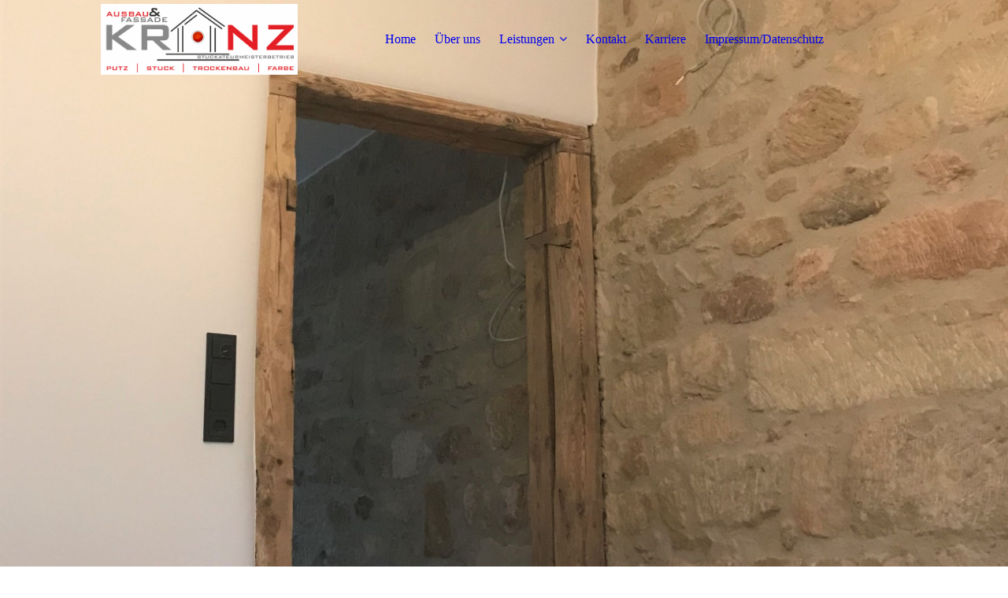

--- FILE ---
content_type: text/html; charset=utf-8
request_url: https://ausbau-fassade-kranz.de/Kontakt
body_size: 74871
content:
<!DOCTYPE html><html lang="de"><head><meta http-equiv="Content-Type" content="text/html; charset=UTF-8"><title>Kontakt</title><meta name="description" content="Wir freuen uns auf Ihr Projekt!
Ob Neubau, Renovierung oder individuelle Raumgestaltung – wir beraten Sie persönlich und unverbindlich."><meta name="keywords" content="kontakt, ausbau, fassade, kranz, stuckateur, oberpfalz, weiden, putz, waidhaus, neustadt an der waldnaab, nürnberg, weiden in der oberpfalz, regensburg, münchen, maler, malerbetrieb, malermeister, stuckateurmeister, verputzer, lackierer, "><link href="https://ausbau-fassade-kranz.de/Kontakt" rel="canonical"><meta content="Kontakt" property="og:title"><meta content="website" property="og:type"><meta content="https://ausbau-fassade-kranz.de/Kontakt" property="og:url"><meta content="https://ausbau-fassade-kranz.de/.cm4all/uproc.php/0/Unbenannt.png" property="og:image"/><script>
              window.beng = window.beng || {};
              window.beng.env = {
                language: "en",
                country: "US",
                mode: "deploy",
                context: "page",
                pageId: "000002819179",
                skeletonId: "",
                scope: "HTO01FLQYVYS",
                isProtected: false,
                navigationText: "Kontakt ",
                instance: "1",
                common_prefix: "https://homepagedesigner.telekom.de",
                design_common: "https://homepagedesigner.telekom.de/beng/designs/",
                design_template: "oem/cm_dux_077_2",
                path_design: "https://homepagedesigner.telekom.de/beng/designs/data/oem/cm_dux_077_2/",
                path_res: "https://homepagedesigner.telekom.de/res/",
                path_bengres: "https://homepagedesigner.telekom.de/beng/res/",
                masterDomain: "",
                preferredDomain: "",
                preprocessHostingUri: function(uri) {
                  
                    return uri || "";
                  
                },
                hideEmptyAreas: true
              };
            </script><script xmlns="http://www.w3.org/1999/xhtml" src="https://homepagedesigner.telekom.de/cm4all-beng-proxy/beng-proxy.js">;</script><link xmlns="http://www.w3.org/1999/xhtml" rel="stylesheet" href="https://homepagedesigner.telekom.de/.cm4all/e/static/3rdparty/font-awesome/css/font-awesome.min.css"></link><link rel="stylesheet" type="text/css" href="//homepagedesigner.telekom.de/.cm4all/res/static/libcm4all-js-widget/3.89.7/css/widget-runtime.css"/>

<link rel="stylesheet" type="text/css" href="//homepagedesigner.telekom.de/.cm4all/res/static/beng-editor/5.3.130/css/deploy.css"/>

<link rel="stylesheet" type="text/css" href="//homepagedesigner.telekom.de/.cm4all/res/static/libcm4all-js-widget/3.89.7/css/slideshow-common.css"/>

<script src="//homepagedesigner.telekom.de/.cm4all/res/static/jquery-1.7/jquery.js">;</script><script src="//homepagedesigner.telekom.de/.cm4all/res/static/prototype-1.7.3/prototype.js">;</script><script src="//homepagedesigner.telekom.de/.cm4all/res/static/jslib/1.4.1/js/legacy.js">;</script><script src="//homepagedesigner.telekom.de/.cm4all/res/static/libcm4all-js-widget/3.89.7/js/widget-runtime.js">;</script>

<script src="//homepagedesigner.telekom.de/.cm4all/res/static/libcm4all-js-widget/3.89.7/js/slideshow-common.js">;</script>

<script src="//homepagedesigner.telekom.de/.cm4all/res/static/beng-editor/5.3.130/js/deploy.js">;</script>

<link rel="stylesheet" type="text/css" href="https://homepagedesigner.telekom.de/.cm4all/designs/static/oem/cm_dux_077_2/1769040132.8407466/css/main.css"><link rel="stylesheet" type="text/css" href="https://homepagedesigner.telekom.de/.cm4all/designs/static/oem/cm_dux_077_2/1769040132.8407466/css/responsive.css"><link rel="stylesheet" type="text/css" href="https://homepagedesigner.telekom.de/.cm4all/designs/static/oem/cm_dux_077_2/1769040132.8407466/css/cm-templates-global-style.css"><meta name="viewport" content="width=device-width, initial-scale=1"><script type="text/javascript" language="javascript" src="https://homepagedesigner.telekom.de/.cm4all/designs/static/oem/cm_dux_077_2/1769040132.8407466/js/initialise.js"></script><script type="text/javascript" language="javascript" src="https://homepagedesigner.telekom.de/.cm4all/designs/static/oem/cm_dux_077_2/1769040132.8407466/js/cm_template-focus-point.js"></script><script type="text/javascript" language="javascript" src="https://homepagedesigner.telekom.de/.cm4all/designs/static/oem/cm_dux_077_2/1769040132.8407466/js/cm-templates-global-script.js"></script><!--[if lte IE 9]>
      <link rel="stylesheet" type="text/css" href="https://homepagedesigner.telekom.de/beng/designs/data/oem/cm_dux_077_2/css/ie8.css" />
    <![endif]--><!--$Id: template.xsl 1832 2012-03-01 10:37:09Z dominikh $--><link href="/.cm4all/handler.php/vars.css?v=20260103104416" type="text/css" rel="stylesheet"><style type="text/css">.cm-logo {background-image: url("/.cm4all/uproc.php/0/.01_Logo%20Kranz%20Denis%20-%20Ausbau%20und%20Fassade.png/picture-1200?_=16d064aee48");
        background-position: 50% 50%;
background-size: 100% auto;
background-repeat: no-repeat;
      }</style><script type="text/javascript">window.cmLogoWidgetId = "CMTOI_cm4all_com_widgets_Logo_15350887";
            window.cmLogoGetCommonWidget = function (){
                return new cm4all.Common.Widget({
            base    : "/Kontakt",
            session : "",
            frame   : "",
            path    : "CMTOI_cm4all_com_widgets_Logo_15350887"
        })
            };
            window.logoConfiguration = {
                "cm-logo-x" : "50%",
        "cm-logo-y" : "50%",
        "cm-logo-v" : "2.0",
        "cm-logo-w" : "100%",
        "cm-logo-h" : "auto",
        "cm-logo-di" : "oem/cm_dux_077_2",
        "cm-logo-u" : "uro-service://",
        "cm-logo-k" : "%7B%22serviceId%22%3A%220%22%2C%22path%22%3A%22%2F%22%2C%22name%22%3A%2201_Logo%20Kranz%20Denis%20-%20Ausbau%20und%20Fassade.png%22%2C%22type%22%3A%22image%2Fpng%22%2C%22size%22%3A193004%2C%22start%22%3A%2216d064aee48%22%2C%22width%22%3A3364%2C%22height%22%3A1222%7D",
        "cm-logo-bc" : "",
        "cm-logo-ln" : "/Home",
        "cm-logo-ln$" : "home",
        "cm-logo-hi" : false
        ,
        _logoBaseUrl : "uro-service:\/\/",
        _logoPath : "%7B%22serviceId%22%3A%220%22%2C%22path%22%3A%22%2F%22%2C%22name%22%3A%2201_Logo%20Kranz%20Denis%20-%20Ausbau%20und%20Fassade.png%22%2C%22type%22%3A%22image%2Fpng%22%2C%22size%22%3A193004%2C%22start%22%3A%2216d064aee48%22%2C%22width%22%3A3364%2C%22height%22%3A1222%7D"
        };
            jQuery(document).ready(function() {
                var href = (beng.env.mode == "deploy" ? "/" : "/Home");
                jQuery(".cm-logo").wrap("<a style='text-decoration: none;' href='" + href + "'></a>");
            });
            
          jQuery(document).ready(function() {
            var logoElement = jQuery(".cm-logo");
            logoElement.attr("role", "img");
            logoElement.attr("tabindex", "0");
            logoElement.attr("aria-label", "logo");
          });
        </script><link rel="shortcut icon" type="image/png" href="/.cm4all/sysdb/favicon/icon-32x32_5d25204.png"/><link rel="shortcut icon" sizes="196x196" href="/.cm4all/sysdb/favicon/icon-196x196_5d25204.png"/><link rel="apple-touch-icon" sizes="180x180" href="/.cm4all/sysdb/favicon/icon-180x180_5d25204.png"/><link rel="apple-touch-icon" sizes="120x120" href="/.cm4all/sysdb/favicon/icon-120x120_5d25204.png"/><link rel="apple-touch-icon" sizes="152x152" href="/.cm4all/sysdb/favicon/icon-152x152_5d25204.png"/><link rel="apple-touch-icon" sizes="76x76" href="/.cm4all/sysdb/favicon/icon-76x76_5d25204.png"/><meta name="msapplication-square70x70logo" content="/.cm4all/sysdb/favicon/icon-70x70_5d25204.png"/><meta name="msapplication-square150x150logo" content="/.cm4all/sysdb/favicon/icon-150x150_5d25204.png"/><meta name="msapplication-square310x310logo" content="/.cm4all/sysdb/favicon/icon-310x310_5d25204.png"/><link rel="shortcut icon" type="image/png" href="/.cm4all/sysdb/favicon/icon-48x48_5d25204.png"/><link rel="shortcut icon" type="image/png" href="/.cm4all/sysdb/favicon/icon-96x96_5d25204.png"/><style id="cm_table_styles"></style><style id="cm_background_queries"></style><script type="application/x-cm4all-cookie-consent" data-code="<!-- Google tag (gtag.js) -->
&lt;script async src=&quot;https://www.googletagmanager.com/gtag/js?id=G-VFW9057GPH&quot;&gt;&lt;/script&gt;
&lt;script&gt;
  window.dataLayer = window.dataLayer || [];
  function gtag(){dataLayer.push(arguments);}
  gtag('js', new Date());

  gtag('config', 'G-VFW9057GPH');
&lt;/script&gt;"></script></head><body ondrop="return false;" class=" device-desktop cm-deploy cm-deploy-342 cm-deploy-4x"><div class="cm-background" data-cm-qa-bg="image"></div><div class="cm-background-video" data-cm-qa-bg="video"></div><div class="cm-background-effects" data-cm-qa-bg="effect"></div><div id="page_wrapper" class="cm-templates-container"><div id="navigation_background"><div id="navigation_wrapper"><div id="logo" class="cm-logo box cm_can_be_empty"> </div><div id="nav-mobile-heading"><a href="">Navigation</a></div><nav id="cm_navigation" class="navi"><ul id="cm_mainnavigation"><li id="cm_navigation_pid_2819188"><a title="Home" href="/Home" class="cm_anchor">Home</a></li><li id="cm_navigation_pid_2819187"><a title="Über uns" href="/Ueber-uns" class="cm_anchor">Über uns</a></li><li id="cm_navigation_pid_2819186" class="cm_has_subnavigation"><a title="Leistungen" href="/Leistungen" class="cm_anchor">Leistungen</a><ul class="cm_subnavigation" id="cm_subnavigation_pid_2819186"><li id="cm_navigation_pid_2819184"><a title="Verputzarbeiten " href="/Leistungen/Verputzarbeiten" class="cm_anchor">Verputzarbeiten </a></li><li id="cm_navigation_pid_3507227"><a title="Stuckarbeiten " href="/Leistungen/Stuckarbeiten" class="cm_anchor">Stuckarbeiten </a></li><li id="cm_navigation_pid_3500288"><a title="Spachtelarbeiten" href="/Leistungen/Spachtelarbeiten" class="cm_anchor">Spachtelarbeiten</a></li><li id="cm_navigation_pid_2819202"><a title="Trockenbau" href="/Leistungen/Trockenbau" class="cm_anchor">Trockenbau</a></li><li id="cm_navigation_pid_2819203"><a title="Malerarbeiten" href="/Leistungen/Malerarbeiten" class="cm_anchor">Malerarbeiten</a></li><li id="cm_navigation_pid_2875050"><a title="Wärmedämmung" href="/Leistungen/Waermedaemmung" class="cm_anchor">Wärmedämmung</a></li><li id="cm_navigation_pid_2819205"><a title="Exklusive WandgestAltungen" href="/Leistungen/Exklusive-WandgestAltungen" class="cm_anchor">Exklusive WandgestAltungen</a></li><li id="cm_navigation_pid_3362383"><a title="Freskoart" href="/Leistungen/Freskoart" class="cm_anchor">Freskoart</a></li><li id="cm_navigation_pid_3299575"><a title="Fugenloses Bad" href="/Leistungen/Fugenloses-Bad" class="cm_anchor">Fugenloses Bad</a></li><li id="cm_navigation_pid_3600694"><a title="Fugenloser Boden" href="/Leistungen/Fugenloser-Boden" class="cm_anchor">Fugenloser Boden</a></li></ul></li><li id="cm_navigation_pid_2819179" class="cm_current"><a title="Kontakt " href="/Kontakt" class="cm_anchor">Kontakt </a></li><li id="cm_navigation_pid_4112798"><a title="Karriere" href="/Karriere" class="cm_anchor">Karriere</a></li><li id="cm_navigation_pid_2819178"><a title="Impressum/Datenschutz" href="/ImpressumDatenschutz" class="cm_anchor">Impressum/Datenschutz</a></li></ul></nav><nav id="cm_mobile_navigation" class="navigation_wrapper cm_with_forcesub"><ul id="cm_mainnavigation"><li id="cm_navigation_pid_2819188"><a title="Home" href="/Home" class="cm_anchor">Home</a></li><li id="cm_navigation_pid_2819187"><a title="Über uns" href="/Ueber-uns" class="cm_anchor">Über uns</a></li><li id="cm_navigation_pid_2819186" class="cm_has_subnavigation"><a title="Leistungen" href="/Leistungen" class="cm_anchor">Leistungen</a><ul class="cm_subnavigation" id="cm_subnavigation_pid_2819186"><li id="cm_navigation_pid_2819184"><a title="Verputzarbeiten " href="/Leistungen/Verputzarbeiten" class="cm_anchor">Verputzarbeiten </a></li><li id="cm_navigation_pid_3507227"><a title="Stuckarbeiten " href="/Leistungen/Stuckarbeiten" class="cm_anchor">Stuckarbeiten </a></li><li id="cm_navigation_pid_3500288"><a title="Spachtelarbeiten" href="/Leistungen/Spachtelarbeiten" class="cm_anchor">Spachtelarbeiten</a></li><li id="cm_navigation_pid_2819202"><a title="Trockenbau" href="/Leistungen/Trockenbau" class="cm_anchor">Trockenbau</a></li><li id="cm_navigation_pid_2819203"><a title="Malerarbeiten" href="/Leistungen/Malerarbeiten" class="cm_anchor">Malerarbeiten</a></li><li id="cm_navigation_pid_2875050"><a title="Wärmedämmung" href="/Leistungen/Waermedaemmung" class="cm_anchor">Wärmedämmung</a></li><li id="cm_navigation_pid_2819205"><a title="Exklusive WandgestAltungen" href="/Leistungen/Exklusive-WandgestAltungen" class="cm_anchor">Exklusive WandgestAltungen</a></li><li id="cm_navigation_pid_3362383"><a title="Freskoart" href="/Leistungen/Freskoart" class="cm_anchor">Freskoart</a></li><li id="cm_navigation_pid_3299575"><a title="Fugenloses Bad" href="/Leistungen/Fugenloses-Bad" class="cm_anchor">Fugenloses Bad</a></li><li id="cm_navigation_pid_3600694"><a title="Fugenloser Boden" href="/Leistungen/Fugenloser-Boden" class="cm_anchor">Fugenloser Boden</a></li></ul></li><li id="cm_navigation_pid_2819179" class="cm_current"><a title="Kontakt " href="/Kontakt" class="cm_anchor">Kontakt </a></li><li id="cm_navigation_pid_4112798"><a title="Karriere" href="/Karriere" class="cm_anchor">Karriere</a></li><li id="cm_navigation_pid_2819178"><a title="Impressum/Datenschutz" href="/ImpressumDatenschutz" class="cm_anchor">Impressum/Datenschutz</a></li></ul></nav></div></div><header id="header_wrapper"><div id="keyvisual" class="cm-kv-0 cm-template-keyvisual__media cm_can_be_empty"></div><div id="title_wrapper"><div class="title_position_center"><div id="title" class="title cm-templates-heading__title cm_can_be_empty" style="visibility:visible;"><span style="color: #ffffff; font-family: Arial, Helvetica, sans-serif; font-size: large;"><strong>          <span style="font-family: Arial, Helvetica, sans-serif; font-size: 18px;">     </span></strong></span></div><div id="subtitle" class="subtitle cm-templates-heading__subtitle cm_can_be_empty" style="visibility:visible;"> </div></div></div></header><div id="content_wrapper" class="cm-template-content"><div class="container_wrapper"><main id="content_main" class="cm-template-content__main content_main_dho cm-templates-text" data-cm-hintable="yes"><h1><span style='color: #000000; font-size: xx-large; font-family: "Open Sans", sans-serif;'><strong>Kontaktformular </strong></span></h1><p><span style='font-size: 24px; font-family: "Open Sans", sans-serif; color: #f02013;'><strong>Jetzt Kontaktformular ausfüllen und kostenlose Beratung für ihr Projekt anfordern !</strong></span></p><div class="clearFloating" style="clear:both;height: 0px; width: auto;"></div><div id="widgetcontainer_TKOMSI_cm4all_com_widgets_ProposalForm_24817314" class="
				    cm_widget_block
					cm_widget cm4all_com_widgets_ProposalForm cm_widget_block_center" style="width:100%; max-width:100%; "><div class="cm_widget_anchor"><a name="TKOMSI_cm4all_com_widgets_ProposalForm_24817314" id="widgetanchor_TKOMSI_cm4all_com_widgets_ProposalForm_24817314"><!--cm4all.com.widgets.ProposalForm--></a></div><div style="width: 100%; max-width:100%; display: none;" class="formWidget"><div style="padding-bottom:5px;text-align:left;" id="form_1631334303383_3151887_introtext"></div><div style="text-align:left;" id="form_1631334303383_3151887_answertext" role="status" aria-atomic="true"></div><div style="text-align:left;" id="form_1631334303383_3151887"><form id="form_1631334303383_3151887_form"><ul class="w_body_table" style="list-style-type:none;"><li><div id="form_1631334303383_3151887_error" style="display:none;" class="cw_error_msg">Sie haben nicht alle Pflichtfelder ausgefüllt. Bitte überprüfen Sie Ihre Eingaben.</div></li><li class="w_td_label" style="background:none;"><input type="hidden" name="label_firstname" value="Vorname" /><input type="hidden" name="type_firstname" value="text" /><div class="formWidgetLabel"><label for="form_1631334303383_3151887_value_firstname" id="form_1631334303383_3151887_form_textspan_firstname" style="word-wrap: break-word;">Vorname *</label></div><div class="formWidgetInput"><input id="form_1631334303383_3151887_value_firstname" class="cw_input cm_box_sizing" style="width:100%" type="text" name="value_firstname" placeholder="" cm_type="text" cm_required="true" required="required" aria-required="true" /></div></li><li class="w_td_label" style="background:none;"><input type="hidden" name="label_lastname" value="Nachname" /><input type="hidden" name="type_lastname" value="text" /><div class="formWidgetLabel"><label for="form_1631334303383_3151887_value_lastname" id="form_1631334303383_3151887_form_textspan_lastname" style="word-wrap: break-word;">Nachname *</label></div><div class="formWidgetInput"><input id="form_1631334303383_3151887_value_lastname" class="cw_input cm_box_sizing" style="width:100%" type="text" name="value_lastname" placeholder="" cm_type="text" cm_required="true" required="required" aria-required="true" /></div></li><li class="w_td_label" style="background:none;"><input type="hidden" name="label_email" value="E-Mail" /><input type="hidden" name="type_email" value="email" /><div class="formWidgetLabel"><label for="form_1631334303383_3151887_value_email" id="form_1631334303383_3151887_form_textspan_email" style="word-wrap: break-word;">E-Mail *</label></div><div class="formWidgetInput"><input id="form_1631334303383_3151887_value_email" class="cw_input cm_box_sizing" style="width:100%" type="email" name="value_email" placeholder="" cm_type="email" cm_required="true" required="required" aria-required="true" /></div></li><li class="w_td_label" style="background:none;"><input type="hidden" name="label_telephone" value="Telefon" /><input type="hidden" name="type_telephone" value="tel" /><div class="formWidgetLabel"><label for="form_1631334303383_3151887_value_telephone" id="form_1631334303383_3151887_form_textspan_telephone" style="word-wrap: break-word;">Telefon *</label></div><div class="formWidgetInput"><input id="form_1631334303383_3151887_value_telephone" class="cw_input cm_box_sizing" style="width:100%" type="tel" name="value_telephone" placeholder="" cm_type="tel" cm_required="true" required="required" aria-required="true" /></div></li><li class="w_td_label" style="background:none;"><input type="hidden" name="label_message" value="Nachricht" /><input type="hidden" name="type_message" value="textarea" /><div class="formWidgetLabel"><label for="form_1631334303383_3151887_value_message" id="form_1631334303383_3151887_form_textspan_message" style="word-wrap: break-word;">Nachricht</label></div><div class="formWidgetInput"><div style="padding: 0 1px 2px 0;"><textarea id="form_1631334303383_3151887_value_message" class="cw_input cm_box_sizing" style="height: 7em; width: 100%; max-height: 14em;" name="value_message" cm_type="textarea" cm_required="false" placeholder="Meine Angebotsanfrage"></textarea><div style="text-align: right; line-height: 1em; padding-right: 5px;"><span id="form_1631334303383_3151887_charcounter_message" style="font-size: smaller; font-style: italic;"></span></div></div></div></li><li class="w_td_label cm4all-form-checkbox"><div class="formWidgetLabel" style="width: 100%;"><input type="hidden" name="label_xsd:booleanEU-DSVGO" value="Ich erkläre mich mit der Verarbeitung der eingegebenen Daten sowie der Datenschutzerklärung einverstanden." title="" /><input type="hidden" name="type_xsd:booleanEU-DSVGO" value="xsd:boolean" title="" /><input id="form_1631334303383_3151887_value_xsd_booleanEU-DSVGO" class="cw_input cm-container-small" type="checkbox" name="value_xsd:booleanEU-DSVGO" cm_type="xsd:boolean" cm_required="true" required="required" aria-required="true" /><span><label for="form_1631334303383_3151887_value_xsd_booleanEU-DSVGO" id="form_1631334303383_3151887_form_textspan_xsd:booleanEU-DSVGO" style="word-wrap: break-word;">Ich erkläre mich mit der Verarbeitung der eingegebenen Daten sowie der Datenschutzerklärung einverstanden. *</label></span></div></li><li class="w_td_label"><div class="formWidgetInput" style="width: 100%; text-align: center;"><div>* Pflichtfelder</div><div><input type="submit" style="margin: 10px 0 15px;" onclick="return (function() {             var form=document              .getElementById('form_1631334303383_3151887_form');             if (form.checkValidity()) {              window.formular_widget_helper.submitForm('form_1631334303383_3151887');              return false;             } else {                                                     window.formular_widget_helper.submitForm('form_1631334303383_3151887', false);                                                 }             form.classList.add('submitted');             return true;            })();" value="Absenden" /></div></div></li></ul></form></div></div><script type="text/javascript">/* <![CDATA[ */ 
		(new function() {

			var formular_onload_callback = function() {

			
				if (!window.formular_widget_helper) {
					window.formular_widget_helper = new FormularWidgetHelperPublic();
					window.formular_widget_helper.device = "";
					window.formular_widget_helper.textAreaMaxLength = parseInt( 2048 );
					window.formular_widget_helper.useJqueryPicker = true;
					window.formular_widget_helper.setLocale ("de_DE");
					window.formular_widget_helper.xlateString
						["Please fill out all required fields."]
							= "Sie haben nicht alle Pflichtfelder ausgefüllt. Bitte überprüfen Sie Ihre Eingaben.";
					window.formular_widget_helper.xlateString
						["Please enter a valid email address."]
							= "Bitte geben Sie eine gültige E-Mail-Adresse ein.";
					window.formular_widget_helper.xlateString
						['Enter a valid time between ${minTime%T:%H:%M} and ${maxTime%T:%H:%M}.']
							= "Geben Sie eine Zeit zwischen ${minTime%T:%H:%M} und ${maxTime%T:%H:%M} ein.";
                    window.formular_widget_helper.xlateString
                      ["Select a present or future date."]
                        = "Wählen Sie das aktuelle oder ein zukünftiges Datum.";
					window.formular_widget_helper.xlateString["Please inform me about news regarding your business."] = "Ich möchte über Neuigkeiten informiert werden. Ein Widerruf ist jederzeit über die im Impressum angegebene E-Mail-Adresse möglich.";
					window.formular_widget_helper.xlateString["Submit"] = "Absenden";
					window.formular_widget_helper.xlateString["Yes"] = "Ja";
					window.formular_widget_helper.xlateString["No"] = "Nein";
					window.formular_widget_helper.xlateString["OK"] = "OK";
					window.formular_widget_helper.xlateString["- please choose -"] = "- auswählen -";
				}

				var locale = "de_DE";

				window.formular_widget_show_form_1631334303383_3151887 =
				new Common.Widget({
							path: 'TKOMSI_cm4all_com_widgets_ProposalForm_24817314',
							base: '/Kontakt',
							session: '',
							frame: ''
						});
				
				var fid = "form_1631334303383_3151887";
                jQuery('#' + fid+ '_form').on('submit', function (ev) {
                  ev.preventDefault();
                });
				window.formular_widget_helper.initValidators(fid);
				window.formular_widget_helper.initDatepickers(fid);
				
		Common.loadCss(Common.Css.jquery.ui_theme, "top");
	

	Common.loadCss(Common.Css.jquery.ui_datepicker, "top");
	Common.loadCss("https://homepagedesigner.telekom.de/.cm4all/widgetres.php/cm4all.com.widgets.ProposalForm//css/commonwidgets.css");

	
	$( "form_1631334303383_3151887").newsletter = "f";

	

	(function() {
		var ref="message";
		var textarea = jQuery("#" + fid + "_value_" + ref);
		var func = function(event) {
			window.formular_widget_helper.updateCharCounter(fid, ref, event.type != "keyup");
		}
		textarea.bind({
			keyup: func,
			paste: func,
			cut: func,
			drop: func
		});
	})();


			};

			Common.requireLibrary(
				[
				
					"https://homepagedesigner.telekom.de/.cm4all/widgetres.php/cm4all.com.widgets.ProposalForm//js/input_helper.js",
					"https://homepagedesigner.telekom.de/.cm4all/widgetres.php/cm4all.com.widgets.ProposalForm//js/formular_public.js",
					"https://homepagedesigner.telekom.de/.cm4all/widgetres.php/cm4all.com.widgets.ProposalForm//js/widgets_utils.js"
				
				].concat (Common.Lib.jquery.ui_datepicker),
				jQuery.curry(formular_onload_callback)
			);

		}());

	/* ]]> */</script></div><p><span style="color: #000000;"> </span></p><p><span style='font-family: "Open Sans", sans-serif;'><span style="color: #000000;"><strong><span style="font-size: large;">S</span><span style="font-size: large;">enden Sie uns jetzt ihr Anliegen und wir werden uns umgehend mit ihnen in Verbindung setzen. Oder vereinbaren SIe einen Vor-Ort Termin mit uns.  Gerne dürfen Sie uns auch telefonisch oder per </span></strong></span><a href="mailto:d-kranz%40t-online.de?subject=" class="cm_anchor"><span style="color: #000000; font-size: large; background-color: #ffffff;"><strong>E-Mail </strong></span></a><span style="color: #000000; font-size: large;"><strong>erreichen.</strong></span><span style="color: #000000; font-size: large;"> </span></span></p><p><br></p><p><span style='color: #000000; font-size: large; font-family: "Open Sans", sans-serif;'><strong>Denis Kranz                                                   </strong></span></p><p><span style='color: #000000; font-size: large; font-family: "Open Sans", sans-serif;'><strong>Ausbau &amp; Fassade                                           Tel.:      +49 9652 8149989</strong></span></p><p><span style='color: #000000; font-size: large; font-family: "Open Sans", sans-serif;'><strong>Am Kiesbeet 3                                                   Mobil:   +49 1573 2344798 </strong></span></p><p><span style='font-family: "Open Sans", sans-serif;'><strong><span style="color: #006000; font-size: 18px;">D- 92726 Waidhaus  </span><span style="font-size: 18px;">                                        E-Mail:  <a href="mailto:d-kranz%40t-online.de?subject=Anfrage%20&amp;body=Sehr%20geehrte%20Damen%20und%20Herren%2C" class="cm_anchor">d-kranz@t-online.de</a></span></strong></span></p><p><span style='color: #006000; font-family: "Open Sans", sans-serif;'> </span></p><p> </p><p> </p><p> </p><p> </p><p> </p><p> </p><p><span style="color: #ffffff;"> </span></p><p> </p><p> </p><p> </p><p> </p><p> </p><p> </p><p> </p><p> </p><p><span style="color: #ffffff;"> </span></p><p> </p><p> </p><p> </p><p> </p><p> </p><p> </p><p> </p><p> </p><p> </p><p> </p><div id="cm_bottom_clearer" style="clear: both;" contenteditable="false"></div></main><div id="content_sidebar" class="cm_can_be_empty"><aside id="widgetbar_page_1" class="sidebar cm_can_be_empty" data-cm-hintable="yes"><p> </p></aside><aside id="widgetbar_site_1" class="sidebar cm_can_be_empty" data-cm-hintable="yes"><div id="widgetcontainer_TKOMSI_cm4all_com_widgets_Formular_25104082" class="
				    cm_widget_block
					cm_widget cm4all_com_widgets_Formular cm_widget_block_center" style="width:100%; max-width:100%; "><div class="cm_widget_anchor"><a name="TKOMSI_cm4all_com_widgets_Formular_25104082" id="widgetanchor_TKOMSI_cm4all_com_widgets_Formular_25104082"><!--cm4all.com.widgets.Formular--></a></div><div style="width: 100%; max-width:100%; display: none;" class="formWidget"><div style="padding-bottom:5px;text-align:left;" id="form_1638876859327_3159657_introtext"></div><div style="text-align:left;" id="form_1638876859327_3159657_answertext" role="status" aria-atomic="true"></div><div style="text-align:left;" id="form_1638876859327_3159657"><form id="form_1638876859327_3159657_form"><ul class="w_body_table" style="list-style-type:none;"><li><div id="form_1638876859327_3159657_error" style="display:none;" class="cw_error_msg">Sie haben nicht alle Pflichtfelder ausgefüllt. Bitte überprüfen Sie Ihre Eingaben.</div></li><li class="w_td_label" style="background:none;"><input type="hidden" name="label_firstname" value="Vorname" /><input type="hidden" name="type_firstname" value="text" /><div class="formWidgetLabel"><label for="form_1638876859327_3159657_value_firstname" id="form_1638876859327_3159657_form_textspan_firstname" style="word-wrap: break-word;">Vorname *</label></div><div class="formWidgetInput"><input id="form_1638876859327_3159657_value_firstname" class="cw_input cm_box_sizing" style="width:100%" type="text" name="value_firstname" placeholder="" cm_type="text" cm_required="true" required="required" aria-required="true" /></div></li><li class="w_td_label" style="background:none;"><input type="hidden" name="label_lastname" value="Nachname" /><input type="hidden" name="type_lastname" value="text" /><div class="formWidgetLabel"><label for="form_1638876859327_3159657_value_lastname" id="form_1638876859327_3159657_form_textspan_lastname" style="word-wrap: break-word;">Nachname *</label></div><div class="formWidgetInput"><input id="form_1638876859327_3159657_value_lastname" class="cw_input cm_box_sizing" style="width:100%" type="text" name="value_lastname" placeholder="" cm_type="text" cm_required="true" required="required" aria-required="true" /></div></li><li class="w_td_label" style="background:none;"><input type="hidden" name="label_email" value="E-Mail" /><input type="hidden" name="type_email" value="email" /><div class="formWidgetLabel"><label for="form_1638876859327_3159657_value_email" id="form_1638876859327_3159657_form_textspan_email" style="word-wrap: break-word;">E-Mail *</label></div><div class="formWidgetInput"><input id="form_1638876859327_3159657_value_email" class="cw_input cm_box_sizing" style="width:100%" type="email" name="value_email" placeholder="" cm_type="email" cm_required="true" required="required" aria-required="true" /></div></li><li class="w_td_label" style="background:none;"><input type="hidden" name="label_telephone" value="Telefon" /><input type="hidden" name="type_telephone" value="tel" /><div class="formWidgetLabel"><label for="form_1638876859327_3159657_value_telephone" id="form_1638876859327_3159657_form_textspan_telephone" style="word-wrap: break-word;">Telefon</label></div><div class="formWidgetInput"><input id="form_1638876859327_3159657_value_telephone" class="cw_input cm_box_sizing" style="width:100%" type="tel" name="value_telephone" placeholder="" cm_type="tel" cm_required="false" /></div></li><li class="w_td_label" style="background:none;"><input type="hidden" name="label_message" value="Nachricht" /><input type="hidden" name="type_message" value="textarea" /><div class="formWidgetLabel"><label for="form_1638876859327_3159657_value_message" id="form_1638876859327_3159657_form_textspan_message" style="word-wrap: break-word;">Nachricht</label></div><div class="formWidgetInput"><div style="padding: 0 1px 2px 0;"><textarea id="form_1638876859327_3159657_value_message" class="cw_input cm_box_sizing" style="height: 7em; width: 100%; max-height: 14em;" name="value_message" cm_type="textarea" cm_required="false" placeholder="Meine Nachricht"></textarea><div style="text-align: right; line-height: 1em; padding-right: 5px;"><span id="form_1638876859327_3159657_charcounter_message" style="font-size: smaller; font-style: italic;"></span></div></div></div></li><li class="w_td_label cm4all-form-checkbox"><div class="formWidgetLabel" style="width: 100%;"><input type="hidden" name="label_xsd:booleanEU-DSVGO" value="Ich erkläre mich mit der Verarbeitung der eingegebenen Daten sowie der Datenschutzerklärung einverstanden." title="" /><input type="hidden" name="type_xsd:booleanEU-DSVGO" value="xsd:boolean" title="" /><input id="form_1638876859327_3159657_value_xsd_booleanEU-DSVGO" class="cw_input cm-container-small" type="checkbox" name="value_xsd:booleanEU-DSVGO" cm_type="xsd:boolean" cm_required="true" required="required" aria-required="true" /><span><label for="form_1638876859327_3159657_value_xsd_booleanEU-DSVGO" id="form_1638876859327_3159657_form_textspan_xsd:booleanEU-DSVGO" style="word-wrap: break-word;">Ich erkläre mich mit der Verarbeitung der eingegebenen Daten sowie der Datenschutzerklärung einverstanden. *</label></span></div></li><li class="w_td_label"><div class="formWidgetInput" style="width: 100%; text-align: center;"><div>* Pflichtfelder</div><div><input type="submit" style="margin: 10px 0 15px;" onclick="return (function() {             var form=document              .getElementById('form_1638876859327_3159657_form');             if (form.checkValidity()) {              window.formular_widget_helper.submitForm('form_1638876859327_3159657');              return false;             } else {                                                     window.formular_widget_helper.submitForm('form_1638876859327_3159657', false);                                                 }             form.classList.add('submitted');             return true;            })();" value="Absenden" /></div></div></li></ul></form></div></div><script type="text/javascript">/* <![CDATA[ */ 
		(new function() {

			var formular_onload_callback = function() {

			
				if (!window.formular_widget_helper) {
					window.formular_widget_helper = new FormularWidgetHelperPublic();
					window.formular_widget_helper.device = "";
					window.formular_widget_helper.textAreaMaxLength = parseInt( 2048 );
					window.formular_widget_helper.useJqueryPicker = true;
					window.formular_widget_helper.setLocale ("de_DE");
					window.formular_widget_helper.xlateString
						["Please fill out all required fields."]
							= "Sie haben nicht alle Pflichtfelder ausgefüllt. Bitte überprüfen Sie Ihre Eingaben.";
					window.formular_widget_helper.xlateString
						["Please enter a valid email address."]
							= "Bitte geben Sie eine gültige E-Mail-Adresse ein.";
					window.formular_widget_helper.xlateString
						['Enter a valid time between ${minTime%T:%H:%M} and ${maxTime%T:%H:%M}.']
							= "Geben Sie eine Zeit zwischen ${minTime%T:%H:%M} und ${maxTime%T:%H:%M} ein.";
                    window.formular_widget_helper.xlateString
                      ["Select a present or future date."]
                        = "Wählen Sie das aktuelle oder ein zukünftiges Datum.";
					window.formular_widget_helper.xlateString["Please inform me about news regarding your business."] = "Ich möchte über Neuigkeiten informiert werden. Ein Widerruf ist jederzeit über die im Impressum angegebene E-Mail-Adresse möglich.";
					window.formular_widget_helper.xlateString["Submit"] = "Absenden";
					window.formular_widget_helper.xlateString["Yes"] = "Ja";
					window.formular_widget_helper.xlateString["No"] = "Nein";
					window.formular_widget_helper.xlateString["OK"] = "OK";
					window.formular_widget_helper.xlateString["- please choose -"] = "- auswählen -";
				}

				var locale = "de_DE";

				window.formular_widget_show_form_1638876859327_3159657 =
				new Common.Widget({
							path: 'TKOMSI_cm4all_com_widgets_Formular_25104082',
							base: '/Kontakt',
							session: '',
							frame: ''
						});
				
				var fid = "form_1638876859327_3159657";
                jQuery('#' + fid+ '_form').on('submit', function (ev) {
                  ev.preventDefault();
                });
				window.formular_widget_helper.initValidators(fid);
				window.formular_widget_helper.initDatepickers(fid);
				
		Common.loadCss(Common.Css.jquery.ui_theme, "top");
	

	Common.loadCss(Common.Css.jquery.ui_datepicker, "top");
	Common.loadCss("https://homepagedesigner.telekom.de/.cm4all/widgetres.php/cm4all.com.widgets.Formular//css/commonwidgets.css");

	
	$( "form_1638876859327_3159657").newsletter = "f";

	

	(function() {
		var ref="message";
		var textarea = jQuery("#" + fid + "_value_" + ref);
		var func = function(event) {
			window.formular_widget_helper.updateCharCounter(fid, ref, event.type != "keyup");
		}
		textarea.bind({
			keyup: func,
			paste: func,
			cut: func,
			drop: func
		});
	})();


			};

			Common.requireLibrary(
				[
				
					"https://homepagedesigner.telekom.de/.cm4all/widgetres.php/cm4all.com.widgets.Formular//js/input_helper.js",
					"https://homepagedesigner.telekom.de/.cm4all/widgetres.php/cm4all.com.widgets.Formular//js/formular_public.js",
					"https://homepagedesigner.telekom.de/.cm4all/widgetres.php/cm4all.com.widgets.Formular//js/widgets_utils.js"
				
				].concat (Common.Lib.jquery.ui_datepicker),
				jQuery.curry(formular_onload_callback)
			);

		}());

	/* ]]> */</script></div><div id="widgetcontainer_TKOMSI_cm4all_com_widgets_UroPhoto_26603226" class="
				    cm_widget_block
					cm_widget cm4all_com_widgets_UroPhoto cm_widget_block_center" style="width:100%; max-width:3508px; "><div class="cm_widget_anchor"><a name="TKOMSI_cm4all_com_widgets_UroPhoto_26603226" id="widgetanchor_TKOMSI_cm4all_com_widgets_UroPhoto_26603226"><!--cm4all.com.widgets.UroPhoto--></a></div><div xmlns="http://www.w3.org/1999/xhtml" data-uro-type="image" style="width:100%;height:100%;" id="uroPhotoOuterTKOMSI_cm4all_com_widgets_UroPhoto_26603226">            <picture><source srcset="/.cm4all/uproc.php/0/.Meister%20M%20Digital%20Handwerkskammer%20Niederbayern-Oberpfalz.jpg/picture-1600?_=18c6c02f897 1x, /.cm4all/uproc.php/0/.Meister%20M%20Digital%20Handwerkskammer%20Niederbayern-Oberpfalz.jpg/picture-2600?_=18c6c02f897 2x" media="(min-width:800px)"><source srcset="/.cm4all/uproc.php/0/.Meister%20M%20Digital%20Handwerkskammer%20Niederbayern-Oberpfalz.jpg/picture-1200?_=18c6c02f897 1x, /.cm4all/uproc.php/0/.Meister%20M%20Digital%20Handwerkskammer%20Niederbayern-Oberpfalz.jpg/picture-1600?_=18c6c02f897 2x" media="(min-width:600px)"><source srcset="/.cm4all/uproc.php/0/.Meister%20M%20Digital%20Handwerkskammer%20Niederbayern-Oberpfalz.jpg/picture-800?_=18c6c02f897 1x, /.cm4all/uproc.php/0/.Meister%20M%20Digital%20Handwerkskammer%20Niederbayern-Oberpfalz.jpg/picture-1200?_=18c6c02f897 2x" media="(min-width:400px)"><source srcset="/.cm4all/uproc.php/0/.Meister%20M%20Digital%20Handwerkskammer%20Niederbayern-Oberpfalz.jpg/picture-400?_=18c6c02f897 1x, /.cm4all/uproc.php/0/.Meister%20M%20Digital%20Handwerkskammer%20Niederbayern-Oberpfalz.jpg/picture-800?_=18c6c02f897 2x" media="(min-width:200px)"><source srcset="/.cm4all/uproc.php/0/.Meister%20M%20Digital%20Handwerkskammer%20Niederbayern-Oberpfalz.jpg/picture-200?_=18c6c02f897 1x, /.cm4all/uproc.php/0/.Meister%20M%20Digital%20Handwerkskammer%20Niederbayern-Oberpfalz.jpg/picture-400?_=18c6c02f897 2x" media="(min-width:100px)"><img src="/.cm4all/uproc.php/0/.Meister%20M%20Digital%20Handwerkskammer%20Niederbayern-Oberpfalz.jpg/picture-200?_=18c6c02f897" data-uro-original="/.cm4all/uproc.php/0/Meister%20M%20Digital%20Handwerkskammer%20Niederbayern-Oberpfalz.jpg?_=18c6c02f897" onerror="uroGlobal().util.error(this, '', 'uro-widget')" data-uro-width="3508" data-uro-height="3508" alt="" style="width:100%;" title="" loading="lazy"></picture>
<span></span></div></div><div id="widgetcontainer_TKOMSI_cm4all_com_widgets_UroPhoto_26612563" class="
				    cm_widget_block
					cm_widget cm4all_com_widgets_UroPhoto cm_widget_block_center" style="width:100%; max-width:2671px; "><div class="cm_widget_anchor"><a name="TKOMSI_cm4all_com_widgets_UroPhoto_26612563" id="widgetanchor_TKOMSI_cm4all_com_widgets_UroPhoto_26612563"><!--cm4all.com.widgets.UroPhoto--></a></div><div xmlns="http://www.w3.org/1999/xhtml" data-uro-type="image/jpeg" style="width:100%;height:100%;" id="uroPhotoOuterTKOMSI_cm4all_com_widgets_UroPhoto_26612563">            <picture><source srcset="/.cm4all/uproc.php/0/.IMG_6668.jpg/picture-1600?_=194896d3458 1x, /.cm4all/uproc.php/0/.IMG_6668.jpg/picture-2600?_=194896d3458 2x" media="(min-width:800px)"><source srcset="/.cm4all/uproc.php/0/.IMG_6668.jpg/picture-1200?_=194896d3458 1x, /.cm4all/uproc.php/0/.IMG_6668.jpg/picture-1600?_=194896d3458 2x" media="(min-width:600px)"><source srcset="/.cm4all/uproc.php/0/.IMG_6668.jpg/picture-800?_=194896d3458 1x, /.cm4all/uproc.php/0/.IMG_6668.jpg/picture-1200?_=194896d3458 2x" media="(min-width:400px)"><source srcset="/.cm4all/uproc.php/0/.IMG_6668.jpg/picture-400?_=194896d3458 1x, /.cm4all/uproc.php/0/.IMG_6668.jpg/picture-800?_=194896d3458 2x" media="(min-width:200px)"><source srcset="/.cm4all/uproc.php/0/.IMG_6668.jpg/picture-200?_=194896d3458 1x, /.cm4all/uproc.php/0/.IMG_6668.jpg/picture-400?_=194896d3458 2x" media="(min-width:100px)"><img src="/.cm4all/uproc.php/0/.IMG_6668.jpg/picture-200?_=194896d3458" data-uro-original="/.cm4all/uproc.php/0/IMG_6668.jpg?_=194896d3458" onerror="uroGlobal().util.error(this, '', 'uro-widget')" data-uro-width="2722" data-uro-height="1627" alt="" style="width:100%;" title="" loading="lazy"></picture>
<span></span></div></div><p> </p><div id="widgetcontainer_TKOMSI_cm4all_com_widgets_Embed_27848000" class="
				    cm_widget_block
					cm_widget cm4all_com_widgets_Embed cm_widget_block_center" style="width:100%; max-width:100%; height:318px; overflow:auto; -webkit-overflow-scrolling:touch;"><div class="cm_widget_anchor"><a name="TKOMSI_cm4all_com_widgets_Embed_27848000" id="widgetanchor_TKOMSI_cm4all_com_widgets_Embed_27848000"><!--cm4all.com.widgets.Embed--></a></div><a  class="cm4all-untrusted-widget" style="display:none;"   id="anchor_TKOMSI_cm4all_com_widgets_Embed_27848000" href="//HTO01FLQYVYS-fix4this.homepagedesigner-hosting.de/Kontakt;focus=TKOMSI_cm4all_com_widgets_Embed_27848000&amp;frame=TKOMSI_cm4all_com_widgets_Embed_27848000" rel="nofollow" target="_blank"><!--must not be empty--></a></div><div id="widgetcontainer_TKOMSI_com_cm4all_wdn_social_SocialBookmark_24816575" class="
				    cm_widget_block
					cm_widget com_cm4all_wdn_social_SocialBookmark cm_widget_block_center" style="width:100%; max-width:100%; "><div class="cm_widget_anchor"><a name="TKOMSI_com_cm4all_wdn_social_SocialBookmark_24816575" id="widgetanchor_TKOMSI_com_cm4all_wdn_social_SocialBookmark_24816575"><!--com.cm4all.wdn.social.SocialBookmark--></a></div><a  class="cm4all-cookie-consent"   href="/Kontakt;focus=TKOMSI_com_cm4all_wdn_social_SocialBookmark_24816575&amp;frame=TKOMSI_com_cm4all_wdn_social_SocialBookmark_24816575" data-wcid="com.cm4all.wdn.social.SocialBookmark" data-wiid="TKOMSI_com_cm4all_wdn_social_SocialBookmark_24816575" data-lazy="true" data-thirdparty="true" data-statistics="false" rel="nofollow" data-blocked="true"><!--TKOMSI_com_cm4all_wdn_social_SocialBookmark_24816575--></a></div><p> </p><div id="widgetcontainer_TKOMSI_cm4all_com_widgets_UroPhoto_25110300" class="
				    cm_widget_block
					cm_widget cm4all_com_widgets_UroPhoto cm_widget_block_center" style="width:43.5%; max-width:1200px; "><div class="cm_widget_anchor"><a name="TKOMSI_cm4all_com_widgets_UroPhoto_25110300" id="widgetanchor_TKOMSI_cm4all_com_widgets_UroPhoto_25110300"><!--cm4all.com.widgets.UroPhoto--></a></div><div xmlns="http://www.w3.org/1999/xhtml" data-uro-type="image" style="width:100%;height:100%;" id="uroPhotoOuterTKOMSI_cm4all_com_widgets_UroPhoto_25110300"><a rel="noreferrer noopener" target="TKOMSI_cm4all_com_widgets_UroPhoto_25110300" href="https://www.instagram.com/denis.kranz" style="border:none">            <picture><source srcset="/.cm4all/uproc.php/0/.R.png/picture-1600?_=17d9eaa2f05 1x, /.cm4all/uproc.php/0/.R.png/picture-2600?_=17d9eaa2f05 2x" media="(min-width:800px)"><source srcset="/.cm4all/uproc.php/0/.R.png/picture-1200?_=17d9eaa2f05 1x, /.cm4all/uproc.php/0/.R.png/picture-1600?_=17d9eaa2f05 2x" media="(min-width:600px)"><source srcset="/.cm4all/uproc.php/0/.R.png/picture-800?_=17d9eaa2f05 1x, /.cm4all/uproc.php/0/.R.png/picture-1200?_=17d9eaa2f05 2x" media="(min-width:400px)"><source srcset="/.cm4all/uproc.php/0/.R.png/picture-400?_=17d9eaa2f05 1x, /.cm4all/uproc.php/0/.R.png/picture-800?_=17d9eaa2f05 2x" media="(min-width:200px)"><source srcset="/.cm4all/uproc.php/0/.R.png/picture-200?_=17d9eaa2f05 1x, /.cm4all/uproc.php/0/.R.png/picture-400?_=17d9eaa2f05 2x" media="(min-width:100px)"><img src="/.cm4all/uproc.php/0/.R.png/picture-200?_=17d9eaa2f05" data-uro-original="/.cm4all/uproc.php/0/R.png?_=17d9eaa2f05" onerror="uroGlobal().util.error(this, '', 'uro-widget')" data-uro-width="1200" data-uro-height="1200" alt="" style="width:100%;" title="" loading="lazy"></picture>
<span></span></a></div></div><p> </p><div id="widgetcontainer_TKOMSI_cm4all_com_widgets_UroPhoto_25110306" class="
				    cm_widget_block
					cm_widget cm4all_com_widgets_UroPhoto cm_widget_block_center" style="width:43.5%; max-width:1394px; "><div class="cm_widget_anchor"><a name="TKOMSI_cm4all_com_widgets_UroPhoto_25110306" id="widgetanchor_TKOMSI_cm4all_com_widgets_UroPhoto_25110306"><!--cm4all.com.widgets.UroPhoto--></a></div><div xmlns="http://www.w3.org/1999/xhtml" data-uro-type="image" style="width:100%;height:100%;" id="uroPhotoOuterTKOMSI_cm4all_com_widgets_UroPhoto_25110306"><a rel="noreferrer noopener" target="TKOMSI_cm4all_com_widgets_UroPhoto_25110306" href="https://www.facebook.com/Stuckateur.Oberpfalz" style="border:none">            <picture><source srcset="/.cm4all/uproc.php/0/.Facebook-logo-icon-vectorcopy-big_copy.png/picture-1600?_=17d9eac40ae 1x, /.cm4all/uproc.php/0/.Facebook-logo-icon-vectorcopy-big_copy.png/picture-2600?_=17d9eac40ae 2x" media="(min-width:800px)"><source srcset="/.cm4all/uproc.php/0/.Facebook-logo-icon-vectorcopy-big_copy.png/picture-1200?_=17d9eac40ae 1x, /.cm4all/uproc.php/0/.Facebook-logo-icon-vectorcopy-big_copy.png/picture-1600?_=17d9eac40ae 2x" media="(min-width:600px)"><source srcset="/.cm4all/uproc.php/0/.Facebook-logo-icon-vectorcopy-big_copy.png/picture-800?_=17d9eac40ae 1x, /.cm4all/uproc.php/0/.Facebook-logo-icon-vectorcopy-big_copy.png/picture-1200?_=17d9eac40ae 2x" media="(min-width:400px)"><source srcset="/.cm4all/uproc.php/0/.Facebook-logo-icon-vectorcopy-big_copy.png/picture-400?_=17d9eac40ae 1x, /.cm4all/uproc.php/0/.Facebook-logo-icon-vectorcopy-big_copy.png/picture-800?_=17d9eac40ae 2x" media="(min-width:200px)"><source srcset="/.cm4all/uproc.php/0/.Facebook-logo-icon-vectorcopy-big_copy.png/picture-200?_=17d9eac40ae 1x, /.cm4all/uproc.php/0/.Facebook-logo-icon-vectorcopy-big_copy.png/picture-400?_=17d9eac40ae 2x" media="(min-width:100px)"><img src="/.cm4all/uproc.php/0/.Facebook-logo-icon-vectorcopy-big_copy.png/picture-200?_=17d9eac40ae" data-uro-original="/.cm4all/uproc.php/0/Facebook-logo-icon-vectorcopy-big_copy.png?_=17d9eac40ae" onerror="uroGlobal().util.error(this, '', 'uro-widget')" data-uro-width="1394" data-uro-height="1400" alt="" style="width:100%;" title="" loading="lazy"></picture>
<span></span></a></div></div><p> </p><p> </p><p> </p><p> </p><p> </p><p> </p></aside></div><div class="clear"> </div></div></div><div id="footer_wrapper" class="cm-templates-footer cm_can_be_empty"><footer id="footer" class="content_wrapper cm_can_be_empty" data-cm-hintable="yes"><p style="text-align: right;"><span style="color: #000000;">© Denis  Kranz, Ausbau &amp; Fassade Kranz Stuckateurmeisterbetrieb  </span></p></footer></div></div><div class="cm_widget_anchor"><a name="TKOMSI_cm4all_com_widgets_CookiePolicy_20329263" id="widgetanchor_TKOMSI_cm4all_com_widgets_CookiePolicy_20329263"><!--cm4all.com.widgets.CookiePolicy--></a></div><div style="display:none" class="cm-wp-container cm4all-cookie-policy-placeholder-template"><div class="cm-wp-header"><h4 class="cm-wp-header__headline">Externe Inhalte</h4><p class="cm-wp-header__text">Die an dieser Stelle vorgesehenen Inhalte können aufgrund Ihrer aktuellen <a class="cm-wp-header__link" href="#" onclick="openCookieSettings();return false;">Cookie-Einstellungen</a> nicht angezeigt werden.</p></div><div class="cm-wp-content"><div class="cm-wp-content__control"><label aria-checked="false" role="switch" tabindex="0" class="cm-wp-content-switcher"><input tabindex="-1" type="checkbox" class="cm-wp-content-switcher__checkbox" /><span class="cm-wp-content-switcher__label">Drittanbieter-Inhalte</span></label></div><p class="cm-wp-content__text">Diese Webseite bietet möglicherweise Inhalte oder Funktionalitäten an, die von Drittanbietern eigenverantwortlich zur Verfügung gestellt werden. Diese Drittanbieter können eigene Cookies setzen, z.B. um die Nutzeraktivität zu verfolgen oder ihre Angebote zu personalisieren und zu optimieren.</p></div></div><div aria-labelledby="cookieSettingsDialogTitle" role="dialog" style="position: fixed;" class="cm-cookie-container cm-hidden" id="cookieSettingsDialog"><div class="cm-cookie-header"><h4 id="cookieSettingsDialogTitle" class="cm-cookie-header__headline">Cookie-Einstellungen</h4><div autofocus="autofocus" tabindex="0" role="button" class="cm-cookie-header__close-button" title="Schließen"></div></div><div aria-describedby="cookieSettingsDialogContent" class="cm-cookie-content"><p id="cookieSettingsDialogContent" class="cm-cookie-content__text">Diese Webseite verwendet Cookies, um Besuchern ein optimales Nutzererlebnis zu bieten. Bestimmte Inhalte von Drittanbietern werden nur angezeigt, wenn die entsprechende Option aktiviert ist. Die Datenverarbeitung kann dann auch in einem Drittland erfolgen. Weitere Informationen hierzu in der Datenschutzerklärung.</p><div class="cm-cookie-content__controls"><div class="cm-cookie-controls-container"><div class="cm-cookie-controls cm-cookie-controls--essential"><div class="cm-cookie-flex-wrapper"><label aria-details="cookieSettingsEssentialDetails" aria-labelledby="cookieSettingsEssentialLabel" aria-checked="true" role="switch" tabindex="0" class="cm-cookie-switch-wrapper"><input tabindex="-1" id="cookieSettingsEssential" type="checkbox" disabled="disabled" checked="checked" /><span></span></label><div class="cm-cookie-expand-wrapper"><span id="cookieSettingsEssentialLabel">Technisch notwendige</span><div tabindex="0" aria-controls="cookieSettingsEssentialDetails" aria-expanded="false" role="button" class="cm-cookie-content-expansion-button" title="Erweitern / Zuklappen"></div></div></div><div class="cm-cookie-content-expansion-text" id="cookieSettingsEssentialDetails">Diese Cookies sind zum Betrieb der Webseite notwendig, z.B. zum Schutz vor Hackerangriffen und zur Gewährleistung eines konsistenten und der Nachfrage angepassten Erscheinungsbilds der Seite.</div></div><div class="cm-cookie-controls cm-cookie-controls--statistic"><div class="cm-cookie-flex-wrapper"><label aria-details="cookieSettingsStatisticsDetails" aria-labelledby="cookieSettingsStatisticsLabel" aria-checked="false" role="switch" tabindex="0" class="cm-cookie-switch-wrapper"><input tabindex="-1" id="cookieSettingsStatistics" type="checkbox" /><span></span></label><div class="cm-cookie-expand-wrapper"><span id="cookieSettingsStatisticsLabel">Analytische</span><div tabindex="0" aria-controls="cookieSettingsStatisticsDetails" aria-expanded="false" role="button" class="cm-cookie-content-expansion-button" title="Erweitern / Zuklappen"></div></div></div><div class="cm-cookie-content-expansion-text" id="cookieSettingsStatisticsDetails">Diese Cookies werden verwendet, um das Nutzererlebnis weiter zu optimieren. Hierunter fallen auch Statistiken, die dem Webseitenbetreiber von Drittanbietern zur Verfügung gestellt werden, sowie die Ausspielung von personalisierter Werbung durch die Nachverfolgung der Nutzeraktivität über verschiedene Webseiten.</div></div><div class="cm-cookie-controls cm-cookie-controls--third-party"><div class="cm-cookie-flex-wrapper"><label aria-details="cookieSettingsThirdpartyDetails" aria-labelledby="cookieSettingsThirdpartyLabel" aria-checked="false" role="switch" tabindex="0" class="cm-cookie-switch-wrapper"><input tabindex="-1" id="cookieSettingsThirdparty" type="checkbox" /><span></span></label><div class="cm-cookie-expand-wrapper"><span id="cookieSettingsThirdpartyLabel">Drittanbieter-Inhalte</span><div tabindex="0" aria-controls="cookieSettingsThirdpartyDetails" aria-expanded="false" role="button" class="cm-cookie-content-expansion-button" title="Erweitern / Zuklappen"></div></div></div><div class="cm-cookie-content-expansion-text" id="cookieSettingsThirdpartyDetails">Diese Webseite bietet möglicherweise Inhalte oder Funktionalitäten an, die von Drittanbietern eigenverantwortlich zur Verfügung gestellt werden. Diese Drittanbieter können eigene Cookies setzen, z.B. um die Nutzeraktivität zu verfolgen oder ihre Angebote zu personalisieren und zu optimieren.</div></div></div><div class="cm-cookie-content-button"><div tabindex="0" role="button" onclick="rejectAllCookieTypes(); setTimeout(saveCookieSettings, 400);" class="cm-cookie-button cm-cookie-content-button--reject-all"><span>Ablehnen</span></div><div tabindex="0" role="button" onclick="selectAllCookieTypes(); setTimeout(saveCookieSettings, 400);" class="cm-cookie-button cm-cookie-content-button--accept-all"><span>Alle akzeptieren</span></div><div tabindex="0" role="button" onclick="saveCookieSettings();" class="cm-cookie-button cm-cookie-content-button--save"><span>Speichern</span></div></div></div></div><div class="cm-cookie-footer"><a    href="/Home" class="cm-cookie-footer__link">Mehr Informationen</a></div></div><script type="text/javascript">
      Common.loadCss("/.cm4all/widgetres.php/cm4all.com.widgets.CookiePolicy/show.css?v=3.3.29");
    </script><script data-tracking="true" data-cookie-settings-enabled="true" src="https://homepagedesigner.telekom.de/.cm4all/widgetres.php/cm4all.com.widgets.CookiePolicy/show.js?v=3.3.29" defer="defer" id="cookieSettingsScript"></script><noscript ><div style="position:absolute;bottom:0;" id="statdiv"><img alt="" height="1" width="1" src="https://homepagedesigner.telekom.de/.cm4all/_pixel.img?site=1631153-Bp4yZke7&amp;page=pid_2819179&amp;path=%2FKontakt&amp;nt=Kontakt+"/></div></noscript><script  type="text/javascript">//<![CDATA[
            document.body.insertAdjacentHTML('beforeend', '<div style="position:absolute;bottom:0;" id="statdiv"><img alt="" height="1" width="1" src="https://homepagedesigner.telekom.de/.cm4all/_pixel.img?site=1631153-Bp4yZke7&amp;page=pid_2819179&amp;path=%2FKontakt&amp;nt=Kontakt+&amp;domain='+escape(document.location.hostname)+'&amp;ref='+escape(document.referrer)+'"/></div>');
        //]]></script><div xmlns="http://www.w3.org/1999/xhtml" class="cm-smart-access-button"><div class="scaler"><i class="fa fa-th" aria-hidden="true"></i></div></div><div xmlns="http://www.w3.org/1999/xhtml" class="cm-smart-access-menu num-buttons-6"><div class="protector"></div><div class="tiles"><a href="mailto:ausbau-fassade-kranz@t-online.de" target=""><div class="tile mail"><div class="icon"><i class="fa fa-mail" aria-hidden="true"></i></div><div class="title">E-Mail</div></div></a><a href="tel:09652/8149989" target=""><div class="tile call"><div class="icon"><i class="fa fa-call" aria-hidden="true"></i></div><div class="title">Anruf</div></div></a><a href="/Kontakt" target=""><div class="tile map"><div class="icon"><i class="fa fa-map" aria-hidden="true"></i></div><div class="title">Karte</div></div></a><a href="/Ueber-uns" target=""><div class="tile about"><div class="icon"><i class="fa fa-about" aria-hidden="true"></i></div><div class="title">Infos</div></div></a><a href="https://www.facebook.com/Stuckateur.Oberpfalz" target="_blank"><div class="tile facebook"><div class="icon"><i class="fa fa-facebook" aria-hidden="true"></i></div><div class="title">Facebook</div></div></a><a href="https://www.instagram.com/denis.kranz" target="_blank"><div class="tile instagram"><div class="icon"><i class="fa fa-instagram" aria-hidden="true"></i></div><div class="title">Instagram</div></div></a></div></div><div style="display: none;" id="keyvisualWidgetVideosContainer"></div><style type="text/css">.cm-kv-0-1 {
background-position: 52.857142857142854% 46.607142857142854%;
background-repeat: no-repeat;
}
.cm-kv-0-2 {
background-position: center;
background-repeat: no-repeat;
}
.cm-kv-0-3 {
background-position: center;
background-repeat: no-repeat;
}
.cm-kv-0-4 {
background-position: 50% 50%;
background-repeat: no-repeat;
}
.cm-kv-0-5 {
background-position: center;
background-repeat: no-repeat;
}
.cm-kv-0-6 {
background-position: center;
background-repeat: no-repeat;
}
.cm-kv-0-7 {
background-position: center;
background-repeat: no-repeat;
}
            @media(min-width: 100px), (min-resolution: 72dpi), (-webkit-min-device-pixel-ratio: 1) {.cm-kv-0-1{background-image:url("/.cm4all/uproc.php/0/.IMG_5179.jpg/picture-200?_=190bd1af190");}}@media(min-width: 100px), (min-resolution: 144dpi), (-webkit-min-device-pixel-ratio: 2) {.cm-kv-0-1{background-image:url("/.cm4all/uproc.php/0/.IMG_5179.jpg/picture-400?_=190bd1af190");}}@media(min-width: 200px), (min-resolution: 72dpi), (-webkit-min-device-pixel-ratio: 1) {.cm-kv-0-1{background-image:url("/.cm4all/uproc.php/0/.IMG_5179.jpg/picture-400?_=190bd1af190");}}@media(min-width: 200px), (min-resolution: 144dpi), (-webkit-min-device-pixel-ratio: 2) {.cm-kv-0-1{background-image:url("/.cm4all/uproc.php/0/.IMG_5179.jpg/picture-800?_=190bd1af190");}}@media(min-width: 400px), (min-resolution: 72dpi), (-webkit-min-device-pixel-ratio: 1) {.cm-kv-0-1{background-image:url("/.cm4all/uproc.php/0/.IMG_5179.jpg/picture-800?_=190bd1af190");}}@media(min-width: 400px), (min-resolution: 144dpi), (-webkit-min-device-pixel-ratio: 2) {.cm-kv-0-1{background-image:url("/.cm4all/uproc.php/0/.IMG_5179.jpg/picture-1200?_=190bd1af190");}}@media(min-width: 600px), (min-resolution: 72dpi), (-webkit-min-device-pixel-ratio: 1) {.cm-kv-0-1{background-image:url("/.cm4all/uproc.php/0/.IMG_5179.jpg/picture-1200?_=190bd1af190");}}@media(min-width: 600px), (min-resolution: 144dpi), (-webkit-min-device-pixel-ratio: 2) {.cm-kv-0-1{background-image:url("/.cm4all/uproc.php/0/.IMG_5179.jpg/picture-1600?_=190bd1af190");}}@media(min-width: 800px), (min-resolution: 72dpi), (-webkit-min-device-pixel-ratio: 1) {.cm-kv-0-1{background-image:url("/.cm4all/uproc.php/0/.IMG_5179.jpg/picture-1600?_=190bd1af190");}}@media(min-width: 800px), (min-resolution: 144dpi), (-webkit-min-device-pixel-ratio: 2) {.cm-kv-0-1{background-image:url("/.cm4all/uproc.php/0/.IMG_5179.jpg/picture-2600?_=190bd1af190");}}
            @media(min-width: 100px), (min-resolution: 72dpi), (-webkit-min-device-pixel-ratio: 1) {.cm-kv-0-2{background-image:url("/.cm4all/uproc.php/0/.IMG_5507.JPG/picture-200?_=1879fb33698");}}@media(min-width: 100px), (min-resolution: 144dpi), (-webkit-min-device-pixel-ratio: 2) {.cm-kv-0-2{background-image:url("/.cm4all/uproc.php/0/.IMG_5507.JPG/picture-400?_=1879fb33698");}}@media(min-width: 200px), (min-resolution: 72dpi), (-webkit-min-device-pixel-ratio: 1) {.cm-kv-0-2{background-image:url("/.cm4all/uproc.php/0/.IMG_5507.JPG/picture-400?_=1879fb33698");}}@media(min-width: 200px), (min-resolution: 144dpi), (-webkit-min-device-pixel-ratio: 2) {.cm-kv-0-2{background-image:url("/.cm4all/uproc.php/0/.IMG_5507.JPG/picture-800?_=1879fb33698");}}@media(min-width: 400px), (min-resolution: 72dpi), (-webkit-min-device-pixel-ratio: 1) {.cm-kv-0-2{background-image:url("/.cm4all/uproc.php/0/.IMG_5507.JPG/picture-800?_=1879fb33698");}}@media(min-width: 400px), (min-resolution: 144dpi), (-webkit-min-device-pixel-ratio: 2) {.cm-kv-0-2{background-image:url("/.cm4all/uproc.php/0/.IMG_5507.JPG/picture-1200?_=1879fb33698");}}@media(min-width: 600px), (min-resolution: 72dpi), (-webkit-min-device-pixel-ratio: 1) {.cm-kv-0-2{background-image:url("/.cm4all/uproc.php/0/.IMG_5507.JPG/picture-1200?_=1879fb33698");}}@media(min-width: 600px), (min-resolution: 144dpi), (-webkit-min-device-pixel-ratio: 2) {.cm-kv-0-2{background-image:url("/.cm4all/uproc.php/0/.IMG_5507.JPG/picture-1600?_=1879fb33698");}}@media(min-width: 800px), (min-resolution: 72dpi), (-webkit-min-device-pixel-ratio: 1) {.cm-kv-0-2{background-image:url("/.cm4all/uproc.php/0/.IMG_5507.JPG/picture-1600?_=1879fb33698");}}@media(min-width: 800px), (min-resolution: 144dpi), (-webkit-min-device-pixel-ratio: 2) {.cm-kv-0-2{background-image:url("/.cm4all/uproc.php/0/.IMG_5507.JPG/picture-2600?_=1879fb33698");}}
            @media(min-width: 100px), (min-resolution: 72dpi), (-webkit-min-device-pixel-ratio: 1) {.cm-kv-0-3{background-image:url("/.cm4all/uproc.php/0/.7b24c844-29b3-46a5-8aa0-b33dea33fd18.JPG/picture-200?_=186ff6013a0");}}@media(min-width: 100px), (min-resolution: 144dpi), (-webkit-min-device-pixel-ratio: 2) {.cm-kv-0-3{background-image:url("/.cm4all/uproc.php/0/.7b24c844-29b3-46a5-8aa0-b33dea33fd18.JPG/picture-400?_=186ff6013a0");}}@media(min-width: 200px), (min-resolution: 72dpi), (-webkit-min-device-pixel-ratio: 1) {.cm-kv-0-3{background-image:url("/.cm4all/uproc.php/0/.7b24c844-29b3-46a5-8aa0-b33dea33fd18.JPG/picture-400?_=186ff6013a0");}}@media(min-width: 200px), (min-resolution: 144dpi), (-webkit-min-device-pixel-ratio: 2) {.cm-kv-0-3{background-image:url("/.cm4all/uproc.php/0/.7b24c844-29b3-46a5-8aa0-b33dea33fd18.JPG/picture-800?_=186ff6013a0");}}@media(min-width: 400px), (min-resolution: 72dpi), (-webkit-min-device-pixel-ratio: 1) {.cm-kv-0-3{background-image:url("/.cm4all/uproc.php/0/.7b24c844-29b3-46a5-8aa0-b33dea33fd18.JPG/picture-800?_=186ff6013a0");}}@media(min-width: 400px), (min-resolution: 144dpi), (-webkit-min-device-pixel-ratio: 2) {.cm-kv-0-3{background-image:url("/.cm4all/uproc.php/0/.7b24c844-29b3-46a5-8aa0-b33dea33fd18.JPG/picture-1200?_=186ff6013a0");}}@media(min-width: 600px), (min-resolution: 72dpi), (-webkit-min-device-pixel-ratio: 1) {.cm-kv-0-3{background-image:url("/.cm4all/uproc.php/0/.7b24c844-29b3-46a5-8aa0-b33dea33fd18.JPG/picture-1200?_=186ff6013a0");}}@media(min-width: 600px), (min-resolution: 144dpi), (-webkit-min-device-pixel-ratio: 2) {.cm-kv-0-3{background-image:url("/.cm4all/uproc.php/0/.7b24c844-29b3-46a5-8aa0-b33dea33fd18.JPG/picture-1600?_=186ff6013a0");}}@media(min-width: 800px), (min-resolution: 72dpi), (-webkit-min-device-pixel-ratio: 1) {.cm-kv-0-3{background-image:url("/.cm4all/uproc.php/0/.7b24c844-29b3-46a5-8aa0-b33dea33fd18.JPG/picture-1600?_=186ff6013a0");}}@media(min-width: 800px), (min-resolution: 144dpi), (-webkit-min-device-pixel-ratio: 2) {.cm-kv-0-3{background-image:url("/.cm4all/uproc.php/0/.7b24c844-29b3-46a5-8aa0-b33dea33fd18.JPG/picture-2600?_=186ff6013a0");}}
            @media(min-width: 100px), (min-resolution: 72dpi), (-webkit-min-device-pixel-ratio: 1) {.cm-kv-0-4{background-image:url("/.cm4all/uproc.php/0/.BX_Verarbeitung-Fassadenfarbe-weiss.jpg/picture-200?_=171cfeb1008");}}@media(min-width: 100px), (min-resolution: 144dpi), (-webkit-min-device-pixel-ratio: 2) {.cm-kv-0-4{background-image:url("/.cm4all/uproc.php/0/.BX_Verarbeitung-Fassadenfarbe-weiss.jpg/picture-400?_=171cfeb1008");}}@media(min-width: 200px), (min-resolution: 72dpi), (-webkit-min-device-pixel-ratio: 1) {.cm-kv-0-4{background-image:url("/.cm4all/uproc.php/0/.BX_Verarbeitung-Fassadenfarbe-weiss.jpg/picture-400?_=171cfeb1008");}}@media(min-width: 200px), (min-resolution: 144dpi), (-webkit-min-device-pixel-ratio: 2) {.cm-kv-0-4{background-image:url("/.cm4all/uproc.php/0/.BX_Verarbeitung-Fassadenfarbe-weiss.jpg/picture-800?_=171cfeb1008");}}@media(min-width: 400px), (min-resolution: 72dpi), (-webkit-min-device-pixel-ratio: 1) {.cm-kv-0-4{background-image:url("/.cm4all/uproc.php/0/.BX_Verarbeitung-Fassadenfarbe-weiss.jpg/picture-800?_=171cfeb1008");}}@media(min-width: 400px), (min-resolution: 144dpi), (-webkit-min-device-pixel-ratio: 2) {.cm-kv-0-4{background-image:url("/.cm4all/uproc.php/0/.BX_Verarbeitung-Fassadenfarbe-weiss.jpg/picture-1200?_=171cfeb1008");}}@media(min-width: 600px), (min-resolution: 72dpi), (-webkit-min-device-pixel-ratio: 1) {.cm-kv-0-4{background-image:url("/.cm4all/uproc.php/0/.BX_Verarbeitung-Fassadenfarbe-weiss.jpg/picture-1200?_=171cfeb1008");}}@media(min-width: 600px), (min-resolution: 144dpi), (-webkit-min-device-pixel-ratio: 2) {.cm-kv-0-4{background-image:url("/.cm4all/uproc.php/0/.BX_Verarbeitung-Fassadenfarbe-weiss.jpg/picture-1600?_=171cfeb1008");}}@media(min-width: 800px), (min-resolution: 72dpi), (-webkit-min-device-pixel-ratio: 1) {.cm-kv-0-4{background-image:url("/.cm4all/uproc.php/0/.BX_Verarbeitung-Fassadenfarbe-weiss.jpg/picture-1600?_=171cfeb1008");}}@media(min-width: 800px), (min-resolution: 144dpi), (-webkit-min-device-pixel-ratio: 2) {.cm-kv-0-4{background-image:url("/.cm4all/uproc.php/0/.BX_Verarbeitung-Fassadenfarbe-weiss.jpg/picture-2600?_=171cfeb1008");}}
            @media(min-width: 100px), (min-resolution: 72dpi), (-webkit-min-device-pixel-ratio: 1) {.cm-kv-0-5{background-image:url("//homepagedesigner.telekom.de/.cm4all/mediadb/static/1000/Manufacturing/.bhwf_14944619_cm-a.jpg/picture-200?_=16a6b993988");}}@media(min-width: 100px), (min-resolution: 144dpi), (-webkit-min-device-pixel-ratio: 2) {.cm-kv-0-5{background-image:url("//homepagedesigner.telekom.de/.cm4all/mediadb/static/1000/Manufacturing/.bhwf_14944619_cm-a.jpg/picture-400?_=16a6b993988");}}@media(min-width: 200px), (min-resolution: 72dpi), (-webkit-min-device-pixel-ratio: 1) {.cm-kv-0-5{background-image:url("//homepagedesigner.telekom.de/.cm4all/mediadb/static/1000/Manufacturing/.bhwf_14944619_cm-a.jpg/picture-400?_=16a6b993988");}}@media(min-width: 200px), (min-resolution: 144dpi), (-webkit-min-device-pixel-ratio: 2) {.cm-kv-0-5{background-image:url("//homepagedesigner.telekom.de/.cm4all/mediadb/static/1000/Manufacturing/.bhwf_14944619_cm-a.jpg/picture-800?_=16a6b993988");}}@media(min-width: 400px), (min-resolution: 72dpi), (-webkit-min-device-pixel-ratio: 1) {.cm-kv-0-5{background-image:url("//homepagedesigner.telekom.de/.cm4all/mediadb/static/1000/Manufacturing/.bhwf_14944619_cm-a.jpg/picture-800?_=16a6b993988");}}@media(min-width: 400px), (min-resolution: 144dpi), (-webkit-min-device-pixel-ratio: 2) {.cm-kv-0-5{background-image:url("//homepagedesigner.telekom.de/.cm4all/mediadb/static/1000/Manufacturing/.bhwf_14944619_cm-a.jpg/picture-1200?_=16a6b993988");}}@media(min-width: 600px), (min-resolution: 72dpi), (-webkit-min-device-pixel-ratio: 1) {.cm-kv-0-5{background-image:url("//homepagedesigner.telekom.de/.cm4all/mediadb/static/1000/Manufacturing/.bhwf_14944619_cm-a.jpg/picture-1200?_=16a6b993988");}}@media(min-width: 600px), (min-resolution: 144dpi), (-webkit-min-device-pixel-ratio: 2) {.cm-kv-0-5{background-image:url("//homepagedesigner.telekom.de/.cm4all/mediadb/static/1000/Manufacturing/.bhwf_14944619_cm-a.jpg/picture-1600?_=16a6b993988");}}@media(min-width: 800px), (min-resolution: 72dpi), (-webkit-min-device-pixel-ratio: 1) {.cm-kv-0-5{background-image:url("//homepagedesigner.telekom.de/.cm4all/mediadb/static/1000/Manufacturing/.bhwf_14944619_cm-a.jpg/picture-1600?_=16a6b993988");}}@media(min-width: 800px), (min-resolution: 144dpi), (-webkit-min-device-pixel-ratio: 2) {.cm-kv-0-5{background-image:url("//homepagedesigner.telekom.de/.cm4all/mediadb/static/1000/Manufacturing/.bhwf_14944619_cm-a.jpg/picture-2600?_=16a6b993988");}}
            @media(min-width: 100px), (min-resolution: 72dpi), (-webkit-min-device-pixel-ratio: 1) {.cm-kv-0-6{background-image:url("/.cm4all/uproc.php/0/.IMG_2679.jpg/picture-200?_=18c6c5f5420");}}@media(min-width: 100px), (min-resolution: 144dpi), (-webkit-min-device-pixel-ratio: 2) {.cm-kv-0-6{background-image:url("/.cm4all/uproc.php/0/.IMG_2679.jpg/picture-400?_=18c6c5f5420");}}@media(min-width: 200px), (min-resolution: 72dpi), (-webkit-min-device-pixel-ratio: 1) {.cm-kv-0-6{background-image:url("/.cm4all/uproc.php/0/.IMG_2679.jpg/picture-400?_=18c6c5f5420");}}@media(min-width: 200px), (min-resolution: 144dpi), (-webkit-min-device-pixel-ratio: 2) {.cm-kv-0-6{background-image:url("/.cm4all/uproc.php/0/.IMG_2679.jpg/picture-800?_=18c6c5f5420");}}@media(min-width: 400px), (min-resolution: 72dpi), (-webkit-min-device-pixel-ratio: 1) {.cm-kv-0-6{background-image:url("/.cm4all/uproc.php/0/.IMG_2679.jpg/picture-800?_=18c6c5f5420");}}@media(min-width: 400px), (min-resolution: 144dpi), (-webkit-min-device-pixel-ratio: 2) {.cm-kv-0-6{background-image:url("/.cm4all/uproc.php/0/.IMG_2679.jpg/picture-1200?_=18c6c5f5420");}}@media(min-width: 600px), (min-resolution: 72dpi), (-webkit-min-device-pixel-ratio: 1) {.cm-kv-0-6{background-image:url("/.cm4all/uproc.php/0/.IMG_2679.jpg/picture-1200?_=18c6c5f5420");}}@media(min-width: 600px), (min-resolution: 144dpi), (-webkit-min-device-pixel-ratio: 2) {.cm-kv-0-6{background-image:url("/.cm4all/uproc.php/0/.IMG_2679.jpg/picture-1600?_=18c6c5f5420");}}@media(min-width: 800px), (min-resolution: 72dpi), (-webkit-min-device-pixel-ratio: 1) {.cm-kv-0-6{background-image:url("/.cm4all/uproc.php/0/.IMG_2679.jpg/picture-1600?_=18c6c5f5420");}}@media(min-width: 800px), (min-resolution: 144dpi), (-webkit-min-device-pixel-ratio: 2) {.cm-kv-0-6{background-image:url("/.cm4all/uproc.php/0/.IMG_2679.jpg/picture-2600?_=18c6c5f5420");}}
            @media(min-width: 100px), (min-resolution: 72dpi), (-webkit-min-device-pixel-ratio: 1) {.cm-kv-0-7{background-image:url("/.cm4all/uproc.php/0/Fugenlos/.IMG_3235.jpg/picture-200?_=18c4343ccb0");}}@media(min-width: 100px), (min-resolution: 144dpi), (-webkit-min-device-pixel-ratio: 2) {.cm-kv-0-7{background-image:url("/.cm4all/uproc.php/0/Fugenlos/.IMG_3235.jpg/picture-400?_=18c4343ccb0");}}@media(min-width: 200px), (min-resolution: 72dpi), (-webkit-min-device-pixel-ratio: 1) {.cm-kv-0-7{background-image:url("/.cm4all/uproc.php/0/Fugenlos/.IMG_3235.jpg/picture-400?_=18c4343ccb0");}}@media(min-width: 200px), (min-resolution: 144dpi), (-webkit-min-device-pixel-ratio: 2) {.cm-kv-0-7{background-image:url("/.cm4all/uproc.php/0/Fugenlos/.IMG_3235.jpg/picture-800?_=18c4343ccb0");}}@media(min-width: 400px), (min-resolution: 72dpi), (-webkit-min-device-pixel-ratio: 1) {.cm-kv-0-7{background-image:url("/.cm4all/uproc.php/0/Fugenlos/.IMG_3235.jpg/picture-800?_=18c4343ccb0");}}@media(min-width: 400px), (min-resolution: 144dpi), (-webkit-min-device-pixel-ratio: 2) {.cm-kv-0-7{background-image:url("/.cm4all/uproc.php/0/Fugenlos/.IMG_3235.jpg/picture-1200?_=18c4343ccb0");}}@media(min-width: 600px), (min-resolution: 72dpi), (-webkit-min-device-pixel-ratio: 1) {.cm-kv-0-7{background-image:url("/.cm4all/uproc.php/0/Fugenlos/.IMG_3235.jpg/picture-1200?_=18c4343ccb0");}}@media(min-width: 600px), (min-resolution: 144dpi), (-webkit-min-device-pixel-ratio: 2) {.cm-kv-0-7{background-image:url("/.cm4all/uproc.php/0/Fugenlos/.IMG_3235.jpg/picture-1600?_=18c4343ccb0");}}@media(min-width: 800px), (min-resolution: 72dpi), (-webkit-min-device-pixel-ratio: 1) {.cm-kv-0-7{background-image:url("/.cm4all/uproc.php/0/Fugenlos/.IMG_3235.jpg/picture-1600?_=18c4343ccb0");}}@media(min-width: 800px), (min-resolution: 144dpi), (-webkit-min-device-pixel-ratio: 2) {.cm-kv-0-7{background-image:url("/.cm4all/uproc.php/0/Fugenlos/.IMG_3235.jpg/picture-2600?_=18c4343ccb0");}}
</style><style type="text/css">
			#keyvisual {
				overflow: hidden;
			}
			.kv-video-wrapper {
				width: 100%;
				height: 100%;
				position: relative;
			}
			</style><script type="text/javascript">
				jQuery(document).ready(function() {
					function moveTempVideos(slideshow, isEditorMode) {
						var videosContainer = document.getElementById('keyvisualWidgetVideosContainer');
						if (videosContainer) {
							while (videosContainer.firstChild) {
								var div = videosContainer.firstChild;
								var divPosition = div.className.substring('cm-kv-0-tempvideo-'.length);
								if (isEditorMode && parseInt(divPosition) > 1) {
									break;
								}
								videosContainer.removeChild(div);
								if (div.nodeType == Node.ELEMENT_NODE) {
									var pos = '';
									if (slideshow) {
										pos = '-' + divPosition;
									}
									var kv = document.querySelector('.cm-kv-0' + pos);
									if (kv) {
										if (!slideshow) {
											var wrapperDiv = document.createElement("div"); 
											wrapperDiv.setAttribute("class", "kv-video-wrapper");
											kv.insertBefore(wrapperDiv, kv.firstChild);
											kv = wrapperDiv;
										}
										while (div.firstChild) {
											kv.appendChild(div.firstChild);
										}
										if (!slideshow) {
											break;
										}
									}
								}
							}
						}
					}

					function kvClickAction(mode, href) {
						if (mode == 'internal') {
							if (!window.top.syntony || !/_home$/.test(window.top.syntony.bifmState)) {
								window.location.href = href;
							}
						} else if (mode == 'external') {
							var a = document.createElement('a');
							a.href = href;
							a.target = '_blank';
							a.rel = 'noreferrer noopener';
							a.click();
						}
					}

					var keyvisualElement = jQuery("[cm_type=keyvisual]");
					if(keyvisualElement.length == 0){
						keyvisualElement = jQuery("#keyvisual");
					}
					if(keyvisualElement.length == 0){
						keyvisualElement = jQuery("[class~=cm-kv-0]");
					}
				
						keyvisualElement.attr("role", "img");
						keyvisualElement.attr("tabindex", "0");
						keyvisualElement.attr("aria-label", "hauptgrafik");
					
					cm4all.slides.createHTML(keyvisualElement, [
						
				'<div class="cm-kv-0-1 cm-slides-addon" style="width:100%;height:100%;"></div>'
			,
				'<div class="cm-kv-0-2 cm-slides-addon" style="width:100%;height:100%;"></div>'
			,
				'<div class="cm-kv-0-3 cm-slides-addon" style="width:100%;height:100%;"></div>'
			,
				'<div class="cm-kv-0-4 cm-slides-addon" style="width:100%;height:100%;"></div>'
			,
				'<div class="cm-kv-0-5 cm-slides-addon" style="width:100%;height:100%;"></div>'
			,
				'<div class="cm-kv-0-6 cm-slides-addon" style="width:100%;height:100%;"></div>'
			,
				'<div class="cm-kv-0-7 cm-slides-addon" style="width:100%;height:100%;"></div>'
			
					]);
					moveTempVideos(true, false);
					cm4all.slides.createInstance(keyvisualElement, {
						effect : "cycleFade",
						effectDuration : 1,
						imageDuration : 3,
						showProgress : true,
						showArrows : false,
						showDots : false
					});
					cm4all.slides.instance.onShow = function(slide) {
						var video = slide.querySelector("video");
						if (video) {
							video.play();
						}
					};
					cm4all.slides.instance.onHide = function(slide) {
						var video = slide.querySelector("video");
						if (video) {
							video.pause();
							video.currentTime = 0;
						}
					};
					var imageRing = cm4all.slides.instance.imageRing;
					
					var firstSlide = imageRing && imageRing._array[0];
					
					if (firstSlide) {
						var firstVideo = firstSlide.querySelector("video");
						if (firstVideo) {
							firstVideo.play();
						}
					}
				
			});
		</script></body></html>
